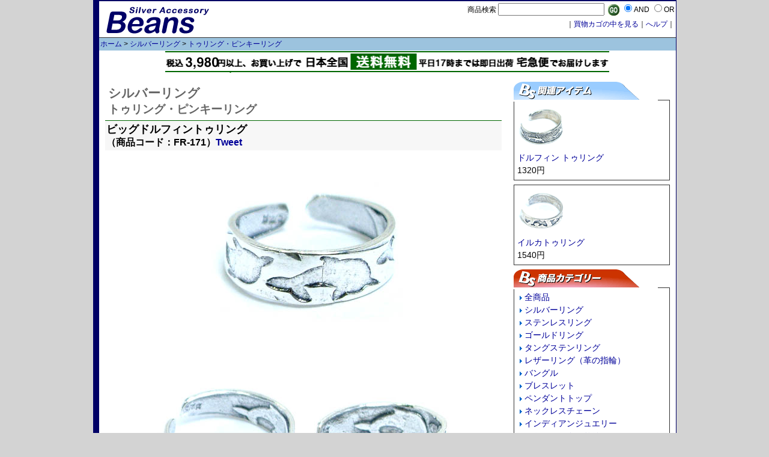

--- FILE ---
content_type: text/html
request_url: https://beans-silver.com/cgi-bin/cart/shop/detail.cgi?code=FR-171
body_size: 4143
content:
<!DOCTYPE HTML PUBLIC "-//W3C//DTD HTML 4.01 Transitional//EN" "http://www.w3.org/TR/html4/loose.dtd">
<html>
<head>
<META HTTP-EQUIV="Content-type" CONTENT="text/html; charset=Shift_JIS">
<title>【シルバーリング &gt; トゥリング・ピンキーリング】ビッグドルフィントゥリング</title>
<meta name="description" content="【シルバーリング - ビッグドルフィントゥリング】プレーンなトゥリングに飛び回るイルカのシルエットをデザインしたポップな足リング。男女を問わず装着できるので、ペアリングにも最適のトゥリングです。プレゼントにもGOOD！">
<link href="/cgi-bin/css/style.css" rel="stylesheet" type="text/css">
</head>
<body>

<table border=0 cellpadding=0 cellspacing=0 id="inbox">
<tr><td colspan="2">
<div id="leftbanner">
<a href="/"><img src="/cgi-bin/cart/img/topimg.gif" width="234" height="60" border="0"></a>
</div>
<div id="rightbanner">
<form action=show_unit.cgi method=post>
商品検索
<input type=hidden name=mode value=search>
<input type=text name=search_name size=20>&nbsp;
<input type="image" src="../../../cartimg/images/go.gif" name="submit" align="absmiddle">
<input type=radio name=cond value="and" checked>AND
<input type=radio name=cond value="or">OR
</form>
｜<a href="https://www.beans-silver.com/cgi-bin/cart/shop/cart.cgi?mode=view">買物カゴの中を見る</a>｜<a href="/help/">へルプ</a>｜
</div>
</td></tr>
<tr><td colspan="2">
<div id="top-navi"><a href="/">ホーム</a>&nbsp;&gt;&nbsp;<a href="show_unit.cgi?mode=category&category=シルバーリング">シルバーリング</a>&nbsp;&gt;&nbsp;<a href="show_unit.cgi?mode=subcategory&category=シルバーリング&subcategory=トゥリング・ピンキーリング">トゥリング・ピンキーリング</a></div>
</div>
</td></tr>
<tr><td colspan="2" align="center" style="padding-bottom: 5px;"><a href="/help/cat24/3/"><img src="/index-image/deli3.gif" alt="3,000円以上のお買上で日本全国どこでも送料無料♪" width="739" height="37" border="0"></a></td></tr>
<tr><td valign=top>
<div id="content">
<FORM METHOD="POST" ACTION = "https://www.beans-silver.com/cgi-bin/cart/shop/cart.cgi">
<div class="title">
<h1>シルバーリング</h1>
<h2>トゥリング・ピンキーリング</h2>
</div>
<div class="sidetitle">
<h3>ビッグドルフィントゥリング</h3>（商品コード：FR-171）<a href="http://twitter.com/share" class="twitter-share-button" data-count="none" data-via="greenpiercing" data-lang="ja">Tweet</a><script type="text/javascript" src="http://platform.twitter.com/widgets.js" charset="utf-8"></script>
</div>


<div class="side">
<center>
<img src="../../../cartimg/images/FR-171.jpg" align="center" border=0 alt="シルバーリング：ビッグドルフィントゥリング"></a><br>
</center>
</div>
<div class="side">
<center>
<img src="../../../cartimg/images/FR-171a.jpg" align="center" border=0 alt="トゥリング・ピンキーリング：ビッグドルフィントゥリング"></a>
<img src="../../../cartimg/images/FR-171b.jpg" align="center" border=0 alt="ビッグドルフィントゥリング"></a>
</center>
</div>
<div style="border-bottom: solid 1px #000;">アイテムの説明</div>
<div class="side">
プレーンなトゥリングに飛び回るイルカのシルエットをデザインしたポップな足リング。<br><br>男女を問わず装着できるので、ペアリングにも最適のトゥリングです。プレゼントにもGOOD！<br><br>素材がシルバー925製のトゥリングは、足の指に簡単にサイズが調整できる。<br><br>高級感のあるシルバー925が、抜群のフィット感を生み出すシルバートゥリング。<br><br>サンダルやミュールに合わせて、さりげなく存在感をアピールしてくれるトォリングです。<br><br>アンクレットとの相性もいいトーリングは、コーディネートしだい無限に広がるおしゃれを楽しめるシルバーリングです。<br><br>サイズが調整できるトゥリングは足の指輪としてだけでなく、ピンキーリングやベビーリングにも使えるお優れのシルバーアクセサリーです。<br><br>また、サイズがフリーなので、リングサイズが分からない人へのプレゼントにもオススメです。<br><br>1本は持っておきたいシルバーリングです。<br><br>幅:約4.5mm<br>素材:シルバー925(スターリングシルバー)<br><br>BEANSカテゴリー:DF<br>BEANSカテゴリー:イルカ･ドルフィン
</div>
<div style="border-top: solid 1px #000; padding-top: 5px;">
<div class="side">
価格：<span style="font-size: 20px; font-weight: bold;">1,650円</span>（税込）
</div>
<div class="side">
在庫状況：在庫あり
</div>
<div class=side><INPUT TYPE="hidden" NAME="code" VALUE="FR-171" >
<INPUT TYPE="hidden" NAME="name" VALUE="ビッグドルフィントゥリング" >
<INPUT TYPE="hidden" NAME="price" VALUE="1650">
<font color=#000000>数量：</font>
<SELECT NAME="kazu" style="font-size: 14px;">
<option value="1">1</option></SELECT>     <INPUT TYPE = "hidden" NAME = "mode" VALUE = "regist">&nbsp;&nbsp;&nbsp;&nbsp;&nbsp;&nbsp;
     <INPUT TYPE = "image" src="../../../cartimg/images/kago2.gif" NAME = "submit" align="absmiddle">
</div>
</div>
</form>
<div class=side>
<div style="border-top: solid 1px #000; line-height: 2em; padding-top: 5px; ">
<h3>指輪をサイズで探すならこちら</h3>
<form action="/cgi-bin/cart/shop/show_unit.cgi" method="post">
<input type="hidden" name="mode" value="size_search">
<select name="search_name" value="">
<option value="01号" selected>01号</option>
<option value="02号">02号</option>
<option value="03号">03号</option>
<option value="04号">04号</option>
<option value="05号">05号</option>
<option value="06号">06号</option>
<option value="07号">07号</option>
<option value="08号">08号</option>
<option value="09号">09号</option>
<option value="10号">10号</option>
<option value="11号">11号</option>
<option value="12号">12号</option>
<option value="13号">13号</option>
<option value="14号">14号</option>
<option value="15号">15号</option>
<option value="16号">16号</option>
<option value="17号">17号</option>
<option value="18号">18号</option>
<option value="19号">19号</option>
<option value="20号">20号</option>
<option value="21号">21号</option>
<option value="22号">22号</option>
<option value="23号">23号</option>
<option value="24号">24号</option>
<option value="25号">25号</option>
<option value="26号">26号</option>
<option value="27号">27号</option>
<option value="28号">28号</option>
<option value="29号">29号</option>
<option value="30号">30号</option>
<option value="31号">31号</option>
<option value="32号">32号</option>
<option value="33号">33号</option>
<option value="34号">34号</option>
<option value="35号">35号</option>
</select>
&nbsp;
<input type="image" src="/cartimg/images/go.gif" name="submit" align="absmiddle">
<input type="hidden" name="cond" value="and">
</form>
</div>
</div>
</div></td>
<td valign=top>
<div id="links">
<div class="linktitle"><img src="/cgi-bin/cart/img/kanren.gif" width="240" height="30"></div>
<div class="linkbox">
<a href="detail.cgi?code=FR-089">
<img src="../../../cartimg/simages/FR-089a.gif" align="center" border=0 alt=ドルフィン トゥリング width="80"><br>
ドルフィン トゥリング</a><br>
1320円
</div>

<div class="linkbox">
<a href="detail.cgi?code=FR-129">
<img src="../../../cartimg/simages/FR-129a.gif" align="center" border=0 alt=イルカトゥリング width="80"><br>
イルカトゥリング</a><br>
1540円
</div>

<!--次からメニュー部分-->

<div class="linktitle"><img src="/cgi-bin/cart/img/category.gif" width="240" height="30"></div>
<div class="linkbox">
<ul>
<li>&nbsp;<img src="../../../cartimg/images/sankaku.gif" border="0" align="absmiddle">&nbsp;<a href="show_unit.cgi?mode=all">全商品</a></li>
<li>&nbsp;<img src="../../../cartimg/images/sankaku.gif" border="0" align="absmiddle">&nbsp;<a href="show_unit.cgi?mode=category&category=%83V%83%8B%83o%81%5B%83%8A%83%93%83O">シルバーリング</a></li>
<li>&nbsp;<img src="../../../cartimg/images/sankaku.gif" border="0" align="absmiddle">&nbsp;<a href="show_unit.cgi?mode=category&category=%83X%83e%83%93%83%8C%83X%83%8A%83%93%83O">ステンレスリング</a></li>
<li>&nbsp;<img src="../../../cartimg/images/sankaku.gif" border="0" align="absmiddle">&nbsp;<a href="show_unit.cgi?mode=category&category=%83S%81%5B%83%8B%83h%83%8A%83%93%83O">ゴールドリング</a></li>
<li>&nbsp;<img src="../../../cartimg/images/sankaku.gif" border="0" align="absmiddle">&nbsp;<a href="show_unit.cgi?mode=category&category=%83%5E%83%93%83O%83X%83e%83%93%83%8A%83%93%83O">タングステンリング</a></li>
<li>&nbsp;<img src="../../../cartimg/images/sankaku.gif" border="0" align="absmiddle">&nbsp;<a href="show_unit.cgi?mode=category&category=%83%8C%83U%81%5B%83%8A%83%93%83O%81i%8Av%82%CC%8Ew%97%D6%81j">レザーリング（革の指輪）</a></li>
<li>&nbsp;<img src="../../../cartimg/images/sankaku.gif" border="0" align="absmiddle">&nbsp;<a href="show_unit.cgi?mode=category&category=%83o%83%93%83O%83%8B">バングル</a></li>
<li>&nbsp;<img src="../../../cartimg/images/sankaku.gif" border="0" align="absmiddle">&nbsp;<a href="show_unit.cgi?mode=category&category=%83u%83%8C%83X%83%8C%83b%83g">ブレスレット</a></li>
<li>&nbsp;<img src="../../../cartimg/images/sankaku.gif" border="0" align="absmiddle">&nbsp;<a href="show_unit.cgi?mode=category&category=%83y%83%93%83_%83%93%83g%83g%83b%83v">ペンダントトップ</a></li>
<li>&nbsp;<img src="../../../cartimg/images/sankaku.gif" border="0" align="absmiddle">&nbsp;<a href="show_unit.cgi?mode=category&category=%83l%83b%83N%83%8C%83X%83%60%83F%81%5B%83%93">ネックレスチェーン</a></li>
<li>&nbsp;<img src="../../../cartimg/images/sankaku.gif" border="0" align="absmiddle">&nbsp;<a href="show_unit.cgi?mode=category&category=%83C%83%93%83f%83B%83A%83%93%83W%83%85%83G%83%8A%81%5B">インディアンジュエリー</a></li>
<li>&nbsp;<img src="../../../cartimg/images/sankaku.gif" border="0" align="absmiddle">&nbsp;<a href="show_unit.cgi?mode=category&category=%83X%83g%81%5B%83%93%83A%83N%83Z%83T%83%8A%81%5B">ストーンアクセサリー</a></li>
<li>&nbsp;<img src="../../../cartimg/images/sankaku.gif" border="0" align="absmiddle">&nbsp;<a href="show_unit.cgi?mode=category&category=%83A%83%93%83N%83%8C%83b%83g">アンクレット</a></li>
<li>&nbsp;<img src="../../../cartimg/images/sankaku.gif" border="0" align="absmiddle">&nbsp;<a href="show_unit.cgi?mode=category&category=%83%7D%83l%81%5B%83N%83%8A%83b%83v">マネークリップ</a></li>
<li>&nbsp;<img src="../../../cartimg/images/sankaku.gif" border="0" align="absmiddle">&nbsp;<a href="show_unit.cgi?mode=category&category=%83C%83%84%81%5B%83J%83t">イヤーカフ</a></li>
<li>&nbsp;<img src="../../../cartimg/images/sankaku.gif" border="0" align="absmiddle">&nbsp;<a href="show_unit.cgi?mode=category&category=%83V%83%8B%83o%81%5B%83s%83A%83X">シルバーピアス</a></li>
<li>&nbsp;<img src="../../../cartimg/images/sankaku.gif" border="0" align="absmiddle">&nbsp;<a href="show_unit.cgi?mode=category&category=%95%40%83s%83A%83X">鼻ピアス</a></li>
<li>&nbsp;<img src="../../../cartimg/images/sankaku.gif" border="0" align="absmiddle">&nbsp;<a href="show_unit.cgi?mode=category&category=%83A%83N%83Z%83T%83%8A%81%5Betc">アクセサリーetc</a></li>
<li>&nbsp;<img src="../../../cartimg/images/sankaku.gif" border="0" align="absmiddle">&nbsp;<a href="show_unit.cgi?mode=category&category=%83W%83%85%83G%83%8A%81%5B%83f%83B%83X%83v%83%8C%83C">ジュエリーディスプレイ</a></li>
<li>&nbsp;<img src="../../../cartimg/images/sankaku.gif" border="0" align="absmiddle">&nbsp;<a href="show_unit.cgi?mode=category&category=%83%60%83%5E%83%93%83s%83A%83X">チタンピアス</a></li>
<li>&nbsp;<img src="../../../cartimg/images/sankaku.gif" border="0" align="absmiddle">&nbsp;<a href="show_unit.cgi?mode=category&category=%8DH%8B%EF%81E%83c%81%5B%83%8B">工具・ツール</a></li>
<li>&nbsp;<img src="../../../cartimg/images/sankaku.gif" border="0" align="absmiddle">&nbsp;<a href="show_unit.cgi?mode=category&category=%83A%83N%83Z%83T%83%8A%81%5B%83p%81%5B%83c">アクセサリーパーツ</a></li>
<li>&nbsp;</li>
<li><h3>モチーフで選ぶ</h3></li>
<li><img src="../../../cartimg/images/sankaku.gif" align="absmiddle">&nbsp;<a href=/cgi-bin/cart/shop/show_unit.cgi?mode=search&search_name=BEANS%83J%83e%83S%83%8A%81%5B%3A%83X%83J%83%8B%A5%83h%83N%83%8D>ドクロ・スカル</a></li>
<li><img src="../../../cartimg/images/sankaku.gif" align="absmiddle">&nbsp;<a href=/cgi-bin/cart/shop/show_unit.cgi?mode=search&search_name=BEANS%83J%83e%83S%83%8a%81%5B%3A%83N%83%8D%83X%A5%8F%5C%8E%9A%89%CB>クロス・十字架</a></li>
<li><img src="../../../cartimg/images/sankaku.gif" align="absmiddle">&nbsp;<a href=/cgi-bin/cart/shop/show_unit.cgi?mode=search&search_name=BEANS%83J%83e%83S%83%8a%81%5B%3A%9E%90%8E%9A>梵字</a></li>
<li><img src="../../../cartimg/images/sankaku.gif" align="absmiddle">&nbsp;<a href=/cgi-bin/cart/shop/show_unit.cgi?mode=search&search_name=BEANS%83J%83e%83S%83%8a%81%5B%3A%89%D4%A5%83t%83%89%83%8F%81%5B>花・フラワー</a></li>
<li><img src="../../../cartimg/images/sankaku.gif" align="absmiddle">&nbsp;<a href=/cgi-bin/cart/shop/show_unit.cgi?mode=search&search_name=BEANS%83J%83e%83S%83%8a%81%5B%3A%83K%83%93%83W%83%83%A5%83%7D%83%8A%83t%83@%83i>ガンジャ・マリファナ</a></li>
<li><img src="../../../cartimg/images/sankaku.gif" align="absmiddle">&nbsp;<a href=/cgi-bin/cart/shop/show_unit.cgi?mode=search&search_name=BEANS%83J%83e%83S%83%8a%81%5B%3A%83g%83%89%83C%83o%83%8B%A5%83g%83%89%83C%83o%83%8B%83%5E%83g%83D%81%5B>トライバル・トライバルタトゥー</a></li>
<li><img src="../../../cartimg/images/sankaku.gif" align="absmiddle">&nbsp;<a href=/cgi-bin/cart/shop/show_unit.cgi?mode=search&search_name=BEANS%83J%83e%83S%83%8a%81%5b:%83C%83%93%83f%83B%83A%83%93%83W%83%85%83G%83%8A%81%5B>インディアンジュエリー</a></li>
<li><img src="../../../cartimg/images/sankaku.gif" align="absmiddle">&nbsp;<a href=/cgi-bin/cart/shop/show_unit.cgi?mode=search&search_name=BEANS%83J%83e%83S%83%8a%81%5B%3A%83E%83H%81%5B%83%5E%81%5B%83E%83F%81%5B%83u>ウォーターウェーブ</a></li>
<li><img src="../../../cartimg/images/sankaku.gif" align="absmiddle">&nbsp;<a href=/cgi-bin/cart/shop/show_unit.cgi?mode=search&search_name=BEANS%83J%83e%83S%83%8a%81%5B%3A%83t%83F%83U%81%5B%A5%89H%8D%AA>フェザー・羽根</a></li>
<li><img src="../../../cartimg/images/sankaku.gif" align="absmiddle">&nbsp;<a href=/cgi-bin/cart/shop/show_unit.cgi?mode=search&search_name=BEANS%83J%83e%83S%83%8a%81%5B%3A%83n%81%5B%83g>ハート</a></li>
<li><img src="../../../cartimg/images/sankaku.gif" align="absmiddle">&nbsp;<a href=/cgi-bin/cart/shop/show_unit.cgi?mode=search&search_name=BEANS%83J%83e%83S%83%8a%81%5B%3A%89%A4%8A%A5%A5%83N%83%89%83E%83%93>王冠・クラウン</a></li>
<li><img src="../../../cartimg/images/sankaku.gif" align="absmiddle">&nbsp;<a href=/cgi-bin/cart/shop/show_unit.cgi?mode=search&search_name=BEANS%83J%83e%83S%83%8a%81%5B%3A%97%B3%A5%97%B4%A5%83h%83%89%83S%83%93>竜・龍・ドラゴン</a></li>
<li><img src="../../../cartimg/images/sankaku.gif" align="absmiddle">&nbsp;<a href=/cgi-bin/cart/shop/show_unit.cgi?mode=search&search_name=BEANS%83J%83e%83S%83%8a%81%5B%3A%83G%83%8C%83t%83@%83%93%83g%A5%8F%DB%A5%83%5D%83E>エレファント・ゾウ・象</a></li>
<li><img src="../../../cartimg/images/sankaku.gif" align="absmiddle">&nbsp;<a href=/cgi-bin/cart/shop/show_unit.cgi?mode=search&search_name=BEANS%83J%83e%83S%83%8a%81%5B%3A%83C%83%8B%83J%A5%83h%83%8B%83t%83B%83%93>イルカ・ドルフィン</a></li>
<li><img src="../../../cartimg/images/sankaku.gif" align="absmiddle">&nbsp;<a href=/cgi-bin/cart/shop/show_unit.cgi?mode=search&search_name=BEANS%83J%83e%83S%83%8a%81%5B%3A%95S%8D%87%82%CC%96%E4%8F%CD%A5%83t%83%8C%83A>百合の紋章・フレア</a></li>
<li><img src="../../../cartimg/images/sankaku.gif" align="absmiddle">&nbsp;<a href=/cgi-bin/cart/shop/show_unit.cgi?mode=search&search_name=BEANS%83J%83e%83S%83%8a%81%5B%3A%92%B1%A5%83o%83%5E%83t%83%89%83C>蝶・バタフライ</a></li>
<li><img src="../../../cartimg/images/sankaku.gif" align="absmiddle">&nbsp;<a href=/cgi-bin/cart/shop/show_unit.cgi?mode=search&search_name=BEANS%83J%83e%83S%83%8a%81%5B%3A%83X%83l%81%5B%83N%A5%8E%D6>スネーク・蛇</a></li>
<li><img src="../../../cartimg/images/sankaku.gif" align="absmiddle">&nbsp;<a href=/cgi-bin/cart/shop/show_unit.cgi?mode=search&search_name=BEANS%83J%83e%83S%83%8a%81%5B%3A%83L%83%83%83%89%83N%83%5E%81%5B>キャラクター</a></li>
<li><img src="../../../cartimg/images/sankaku.gif" align="absmiddle">&nbsp;<a href=/cgi-bin/cart/shop/show_unit.cgi?mode=search&search_name=BEANS%83J%83e%83S%83%8a%81%5B%3A%90l%8A%D4%A5%83q%83%85%81%5B%83%7D%83%93>人間・ヒューマン</a></li>
<li><img src="../../../cartimg/images/sankaku.gif" align="absmiddle">&nbsp;<a href=/cgi-bin/cart/shop/show_unit.cgi?mode=search&search_name=BEANS%83J%83e%83S%83%8a%81%5B%3A%90%AF%A5%83X%83%5E%81%5B>星・スター</a></li>
<li><img src="../../../cartimg/images/sankaku.gif" align="absmiddle">&nbsp;<a href=/cgi-bin/cart/shop/show_unit.cgi?mode=search&search_name=BEANS%83J%83e%83S%83%8a%81%5b:%83%7D%81%5B%83N%A5%83%8D%83S>マーク・ロゴ</a></li>
<li><img src="../../../cartimg/images/sankaku.gif" align="absmiddle">&nbsp;<a href=/cgi-bin/cart/shop/show_unit.cgi?mode=search&search_name=BEANS%83J%83e%83S%83%8A%81%5B%3A%83N%83%8D%83E%A5%92%DC>クロウ・爪</a></li>
</ul>
</div>


<div class="linkbox">
<ul>
<li><h3>アクセサリーガイド</h3></li>
<li><img src="../../../cartimg/images/sankaku.gif" align="absmiddle">&nbsp;<a href=http://www.beans-silver.com/ringsize.html>リングサイズ�&サイズの測り方</a></li>
<li><img src="../../../cartimg/images/sankaku.gif" align="absmiddle">&nbsp;<a href=http://www.beans-silver.com/silver/silvertext.html>シルバーアクセサリーについて</a></li>
<li><img src="../../../cartimg/images/sankaku.gif" align="absmiddle">&nbsp;<a href=http://www.beans-silver.com/indeo.html>インディアンジュエリーについて</a></li>
<li><img src="../../../cartimg/images/sankaku.gif" align="absmiddle">&nbsp;<a href=http://www.beans-silver.com/ns/ns.html>天然石について</a></li>
<li><img src="../../../cartimg/images/sankaku.gif" align="absmiddle">&nbsp;<a href=http://www.beans-silver.com/ns/hbss.html>誕生石について</a></li>
<li><img src="../../../cartimg/images/sankaku.gif" align="absmiddle">&nbsp;<a href=http://www.beans-silver.com/ns/seiza.html>守護石について</a></li>
</ul>
</div>

</div>
</td></tr>
<tr><td colspan=2>
<div id="middlefoot">｜<a href="/map.html">サイトマップ</a>｜<a href="/oder/info.html">お問い合せ</a>｜<a href="/h-h.html">法規に基づく表記</a>｜<a href="/oder/ch.html">お買い物ガイド</a>｜<a href="/oder/security.html">プライバシー保護について</a>│</div>
</td></tr>

<tr><td colspan=2><center>
<iframe marginheight="0" src="/ad/ad_foot.html" marginwidth="0" frameborder="0" height="90" width="728" scrolling="no"></iframe>
</center>&nbsp</td></tr>

<tr><td colspan=2>
<div id="footer">
Copyright 2000-2011 <a href="http://www.mixnuts.co.jp/">Mixnuts.co.,ltd.</a> All rights reserved.
</div>
</td></tr>
</table>
</body>
</html>


--- FILE ---
content_type: text/html
request_url: https://beans-silver.com/ad/ad_foot.html
body_size: 448
content:
<!DOCTYPE HTML PUBLIC "-//W3C//DTD HTML 4.01 Transitional//EN"
    "http://www.w3.org/TR/html4/loose.dtd">
<html lang="ja">
<head>
<meta http-equiv="Content-Type" content="text/html; charset=Shift_JIS">
<meta http-equiv="content-script-type" content="text/javascript">
<title>ピアス専門店グリーンピアッシング - ボディピアス・シルバーピアスはお任せ♪</title>
<script language="JavaScript" type="text/javascript" src="ad_foot.js"></script>

<style type="text/css">
<!--
body {
	background-color: #FFFFFF;
	margin: 0;
	padding: 0;
}
 -->
 </style>

</HEAD>
<BODY>
<SCRIPT language="JavaScript">
<!--
randomAdv();
//-->
</SCRIPT>
</BODY>
</HTML>

--- FILE ---
content_type: text/css
request_url: https://beans-silver.com/cgi-bin/css/style.css
body_size: 4787
content:
body {
	background-color: #d3d3d3;
	margin: 0px;
}

ul {
	list-style: none;
	margin: 0;
	padding: 0;
}

form {
	margin: 0px;
	padding: 0px;
}

.space {
	padding: 2px 0;
}

/* リンク関連 */

A:link           { color: #000099; text-decoration: none; background: none;}
A:link:hover     { color: #FF6600; text-decoration: none; background: none;}
A:link:active    { color: #000000; text-decoration: none; background: none;}

A:visited        { color: #990000; text-decoration: none; background: none;}
A:visited:hover  { color: #FF6600; text-decoration: none; background: none;}
A:visited:active { color: #000000; text-decoration: none; background: none;}


#top-navi A:link           { color: #000099; text-decoration: none; background: none;}
#top-navi A:link:hover     { color: #FF6600; text-decoration: none; background: none;}
#top-navi A:link:active    { color: #FFFFFF; text-decoration: none; background: none;}

#top-navi A:visited        { color: #000099; text-decoration: none; background: none;}
#top-navi A:visited:hover  { color: #FF6600; text-decoration: none; background: none;}
#top-navi A:visited:active { color: #FFFFFF; text-decoration: none; background: none;}

/* レイアウト関連 */

#inbox {
	width: 960;
	background-color: #FFFFFF;
	border-top: 2px solid #000066;
	border-bottom: 2px solid #000066;
	border-right: 1px solid #000066;
	border-left: 10px solid #000066;
	margin-left: auto;
	margin-right: auto;
}

#leftbanner {
	float: left;
	width: 300px;
	margin: 0;
	padding-left: 10px;
	}

#rightbanner {
	font-size: 12px;
	margin: 0 0 0 300px;
	font-family: "ＭＳ Ｐゴシック", "ヒラギノ丸ゴ Pro W4", HiraMaruPro-W4, Osaka,"Trebuchet MS", verdana, arial, sans-serif;
	line-height:2em;
	padding: 0;
	text-align: right;
	margin: 2px;
	}

#top-navi {
	background: #9cc3de;
	font-family: "ＭＳ Ｐゴシック", "ヒラギノ丸ゴ Pro W4", HiraMaruPro-W4, Osaka,"Trebuchet MS", verdana, arial, sans-serif;
	color: #000000;
	padding: 2px 2px;
	margin: 0;
	border-top: 1px solid #333333;
	font-size: 12px;
	}

#content {
	width: 660px;
	background: #fff; 
	color: #000;
	padding: 10px;
	}


#links {
	width: 260px;
	background: #fff; 
	color: #000;
	padding: 10px;
	}



/* 文字サイズ（ヘッド） */

h1 {
	font-size: 1.3em;
	font-style: normal;
	font-weight: bold;
	font-variant: normal;
	text-transform: none;
	margin: 0px;
	padding: 0px;
}

h2 {
	font-size: 1.2em;
	font-style: normal;
	font-weight: bold;
	font-variant: normal;
	text-transform: none;
	margin: 0px;
	padding: 0px;
}

h3 {
	font-size: 1.1em;
	font-style: normal;
	font-weight: bold;
	font-variant: normal;
	text-transform: none;
	margin: 0px;
	padding: 0px;
}

h4, h5, h6 {
	font-size: 1em;
	margin: 0;
	padding: 0;
	}


/* メニュー関連 */

.linktitle {
	background: #FFFFFF;
	color: #333333;
	font-family: "ＭＳ Ｐゴシック", "ヒラギノ丸ゴ Pro W4", HiraMaruPro-W4, Osaka,"Trebuchet MS", verdana, arial, sans-serif;
	font-weight: bold;
	padding: 0;
	margin: 0;
	border: 0;
	display: inline;
}


.linkbox {
	background: #FFFFFF;
	color:#000;
	font-family: "ＭＳ Ｐゴシック", "ヒラギノ丸ゴ Pro W4", HiraMaruPro-W4, Osaka,"Trebuchet MS", verdana, arial, sans-serif;
	font-size: 0.9em;
	font-weight:normal;
	line-height:1.5em;
	margin-bottom:0.5em;
	padding:5px;
	border: 1px solid #333333;
}
	
/* 記事関連 */

.title {
	background: #FFFFFF;
	color: #666666;
	font-family: "ＭＳ Ｐゴシック", "ヒラギノ丸ゴ Pro W4", HiraMaruPro-W4, Osaka,"Trebuchet MS", verdana, arial, sans-serif;
	font-weight: bold;
	padding: 5px;
}

.discription{
	color: #000;
	font-family: "ＭＳ Ｐゴシック", "ヒラギノ丸ゴ Pro W4", HiraMaruPro-W4, Osaka,"Trebuchet MS", verdana, arial, sans-serif;
	font-size: 0.9em;
	font-weight:normal;
	line-height:1.5em;
	margin:0;
}

.sidetitle {
	background: #F7F7F7;
	color: #000;
	font-family: "ＭＳ Ｐゴシック", "ヒラギノ丸ゴ Pro W4", HiraMaruPro-W4, Osaka,"Trebuchet MS", verdana, arial, sans-serif;
	font-weight: bold;
	padding: 2px;
	border-top: 1px solid #006600;
}


.side {
	background: #FFFFFF;
	color:#000;
	font-family: "ＭＳ Ｐゴシック", "ヒラギノ丸ゴ Pro W4", HiraMaruPro-W4, Osaka,"Trebuchet MS", verdana, arial, sans-serif;
	font-size: 0.9em;
	font-weight:normal;
	line-height:1.5em;
	margin-bottom:0.5em;
	padding:5px;
}

/* フッター関連 */

#middlefoot {
	background: #FFFFEF;
	font-family: "ＭＳ Ｐゴシック", "ヒラギノ丸ゴ Pro W4", HiraMaruPro-W4, Osaka,"Trebuchet MS", verdana, arial, sans-serif;
	font-size: 0.8em;
	margin: 20px;
	padding: 5px;
	border: 2px solid #d3d3d3;
	text-align: center;
}

#footer {
	width: 100%;
	font-family: "ＭＳ Ｐゴシック", "ヒラギノ丸ゴ Pro W4", HiraMaruPro-W4, Osaka,"Trebuchet MS", verdana, arial, sans-serif;
	font-size: 0.8em;
	margin-top: 0;
	padding: 0;
	text-align: center;
	background: #FFFFFF url(/cgi-bin/cart/img/botbg.gif) no-repeat top right;	
}


--- FILE ---
content_type: application/javascript
request_url: https://beans-silver.com/ad/ad_foot.js
body_size: 3435
content:
// ランダム広告
function randomAdv() {
  m = 0, x = 0, y = 0;
  ad  = new Array();
  adv = new Array();
  hit = new Array();

  // hitには相対確率を入れる
  // 完全にランダムにするなら全部"1"にする
  // advには、広告のタグを入れる。改行はしないようにする
  // 広告を増やしたりする場合は、"[ ]"の数字が0から順になるようにする

  hit[0] = 2; adv[0] = '<!-- Jwell 728x90 --><iframe frameborder="0" allowtransparency="true" height="90" width="728" marginheight="0" scrolling="no" src="http://ad.jp.ap.valuecommerce.com/servlet/htmlbanner?sid=2151130&pid=878912286" marginwidth="0"><script language="javascript" src="http://ad.jp.ap.valuecommerce.com/servlet/jsbanner?sid=2151130&pid=878912286"></script><noscript><a href="http://ck.jp.ap.valuecommerce.com/servlet/referral?sid=2151130&pid=878912286" target="_blank" ><img src="http://ad.jp.ap.valuecommerce.com/servlet/gifbanner?sid=2151130&pid=878912286" height="90" width="728" border="0"></a></noscript></iframe>';
  hit[1] = 1; adv[1] = '<!-- Forzieri.com 728x90 --><iframe frameborder="0" allowtransparency="true" height="90" width="728" marginheight="0" scrolling="no" src="http://ad.jp.ap.valuecommerce.com/servlet/htmlbanner?sid=2151130&pid=878912340" marginwidth="0"><script language="javascript" src="http://ad.jp.ap.valuecommerce.com/servlet/jsbanner?sid=2151130&pid=878912340"></script><noscript><a href="http://ck.jp.ap.valuecommerce.com/servlet/referral?sid=2151130&pid=878912340" target="_blank" ><img src="http://ad.jp.ap.valuecommerce.com/servlet/gifbanner?sid=2151130&pid=878912340" height="90" width="728" border="0"></a></noscript></iframe>';
  hit[2] = 2; adv[2] = '<!-- JUICY ROCK 728x90 --><iframe frameborder="0" allowtransparency="true" height="90" width="728" marginheight="0" scrolling="no" src="http://ad.jp.ap.valuecommerce.com/servlet/htmlbanner?sid=2151130&pid=879367440" marginwidth="0"><script language="javascript" src="http://ad.jp.ap.valuecommerce.com/servlet/jsbanner?sid=2151130&pid=879367440"></script><noscript><a href="http://ck.jp.ap.valuecommerce.com/servlet/referral?sid=2151130&pid=879367440" target="_blank" ><img src="http://ad.jp.ap.valuecommerce.com/servlet/gifbanner?sid=2151130&pid=879367440" height="90" width="728" border="0"></a></noscript></iframe>';
  hit[3] = 3; adv[3] = '<!-- ZOZO 728x90 --><iframe frameborder="0" allowtransparency="true" height="90" width="728" marginheight="0" scrolling="no" src="http://ad.jp.ap.valuecommerce.com/servlet/htmlbanner?sid=2151130&pid=879368639" marginwidth="0"><script language="javascript" src="http://ad.jp.ap.valuecommerce.com/servlet/jsbanner?sid=2151130&pid=879368639"></script><noscript><a href="http://ck.jp.ap.valuecommerce.com/servlet/referral?sid=2151130&pid=879368639" target="_blank" ><img src="http://ad.jp.ap.valuecommerce.com/servlet/gifbanner?sid=2151130&pid=879368639" height="90" width="728" border="0"></a></noscript></iframe>';
  hit[4] = 1; adv[4] = '<!-- i-mobile for PC client script -->\n<script type="text/javascript"><!--\n	imobile_pid = "611";\n	imobile_asid = "302";\n	imobile_width = 728;\n	imobile_height = 90;\n// -->\n</script>\n<script type="text/javascript" src="http://spdeliver.i-mobile.co.jp/script/ads.js?20101001"></script>';


  for(i=0; i<=hit.length - 1; i++) {
    m += hit[i];
  }
  n = Math.floor(Math.random() * m);
  n++;
  for(i=0; i<=hit.length - 1; i++) {
    x = y;
    y += hit[i];
    if(x<n && n<=y) ad = adv[i];
  }
  document.write(ad);
}